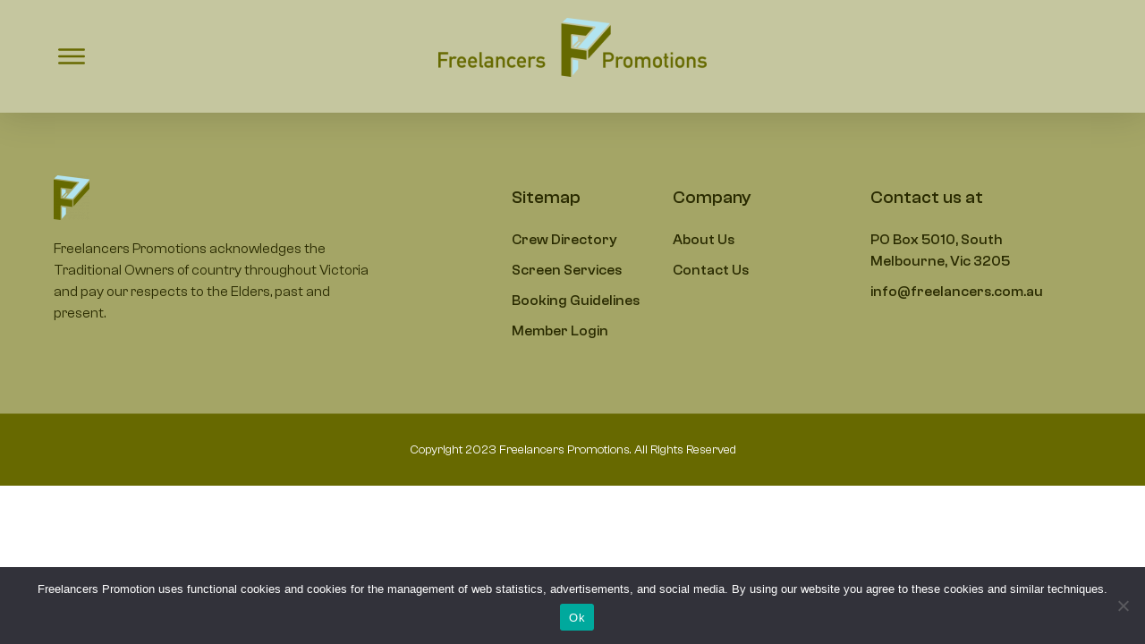

--- FILE ---
content_type: text/css
request_url: https://freelancers.com.au/wp-content/uploads/elementor/css/post-14.css?ver=1764944276
body_size: 450
content:
.elementor-kit-14{--e-global-color-primary:#A4A566;--e-global-color-secondary:#676900;--e-global-color-text:#292A00;--e-global-color-accent:#FFFFFF;--e-global-typography-primary-font-family:"Clash Grotesk";--e-global-typography-primary-font-weight:400;--e-global-typography-secondary-font-family:"Clash Grotesk";--e-global-typography-secondary-font-weight:600;--e-global-typography-text-font-family:"Clash Grotesk";--e-global-typography-text-font-weight:400;--e-global-typography-accent-font-family:"Roboto";--e-global-typography-accent-font-weight:500;}.elementor-kit-14 e-page-transition{background-color:#FFBC7D;}.site-header{background-color:#C5C69F;}.elementor-section.elementor-section-boxed > .elementor-container{max-width:1140px;}.e-con{--container-max-width:1140px;}.elementor-widget:not(:last-child){margin-block-end:20px;}.elementor-element{--widgets-spacing:20px 20px;--widgets-spacing-row:20px;--widgets-spacing-column:20px;}{}h1.entry-title{display:var(--page-title-display);}.site-header .site-branding .site-logo img{width:250px;max-width:250px;}.site-footer .site-branding{flex-direction:column;align-items:stretch;}@media(max-width:1024px){.elementor-section.elementor-section-boxed > .elementor-container{max-width:1024px;}.e-con{--container-max-width:1024px;}}@media(max-width:767px){.elementor-section.elementor-section-boxed > .elementor-container{max-width:767px;}.e-con{--container-max-width:767px;}}/* Start Custom Fonts CSS */@font-face {
	font-family: 'Clash Grotesk';
	font-style: normal;
	font-weight: 700;
	font-display: auto;
	src: url('https://freelancers.com.au/wp-content/uploads/2023/08/ClashGrotesk-Bold.ttf') format('truetype');
}
@font-face {
	font-family: 'Clash Grotesk';
	font-style: normal;
	font-weight: 600;
	font-display: auto;
	src: url('https://freelancers.com.au/wp-content/uploads/2023/08/ClashGrotesk-Semibold.ttf') format('truetype');
}
@font-face {
	font-family: 'Clash Grotesk';
	font-style: normal;
	font-weight: 400;
	font-display: auto;
	src: url('https://freelancers.com.au/wp-content/uploads/2023/08/ClashGrotesk-Regular.ttf') format('truetype');
}
@font-face {
	font-family: 'Clash Grotesk';
	font-style: normal;
	font-weight: 300;
	font-display: auto;
	src: url('https://freelancers.com.au/wp-content/uploads/2023/08/ClashGrotesk-Light.ttf') format('truetype');
}
@font-face {
	font-family: 'Clash Grotesk';
	font-style: normal;
	font-weight: 500;
	font-display: auto;
	src: url('https://freelancers.com.au/wp-content/uploads/2023/08/ClashGrotesk-Medium.ttf') format('truetype');
}
/* End Custom Fonts CSS */

--- FILE ---
content_type: text/css
request_url: https://freelancers.com.au/wp-content/uploads/elementor/css/post-45.css?ver=1764944311
body_size: 548
content:
.elementor-45 .elementor-element.elementor-element-2b8bcd5 > .elementor-container > .elementor-column > .elementor-widget-wrap{align-content:center;align-items:center;}.elementor-45 .elementor-element.elementor-element-2b8bcd5:not(.elementor-motion-effects-element-type-background), .elementor-45 .elementor-element.elementor-element-2b8bcd5 > .elementor-motion-effects-container > .elementor-motion-effects-layer{background-color:#C5C69F;}.elementor-45 .elementor-element.elementor-element-2b8bcd5{box-shadow:0px 0px 40px 0px rgba(0,0,0,0.16);transition:background 0.3s, border 0.3s, border-radius 0.3s, box-shadow 0.3s;padding:20px 0px 20px 0px;}.elementor-45 .elementor-element.elementor-element-2b8bcd5 > .elementor-background-overlay{transition:background 0.3s, border-radius 0.3s, opacity 0.3s;}.elementor-45 .elementor-element.elementor-element-51d763f0 .elementor-icon-wrapper{text-align:left;}.elementor-45 .elementor-element.elementor-element-51d763f0.elementor-view-stacked .elementor-icon{background-color:var( --e-global-color-secondary );}.elementor-45 .elementor-element.elementor-element-51d763f0.elementor-view-framed .elementor-icon, .elementor-45 .elementor-element.elementor-element-51d763f0.elementor-view-default .elementor-icon{color:var( --e-global-color-secondary );border-color:var( --e-global-color-secondary );}.elementor-45 .elementor-element.elementor-element-51d763f0.elementor-view-framed .elementor-icon, .elementor-45 .elementor-element.elementor-element-51d763f0.elementor-view-default .elementor-icon svg{fill:var( --e-global-color-secondary );}.elementor-45 .elementor-element.elementor-element-51d763f0.elementor-view-stacked .elementor-icon:hover{background-color:var( --e-global-color-text );}.elementor-45 .elementor-element.elementor-element-51d763f0.elementor-view-framed .elementor-icon:hover, .elementor-45 .elementor-element.elementor-element-51d763f0.elementor-view-default .elementor-icon:hover{color:var( --e-global-color-text );border-color:var( --e-global-color-text );}.elementor-45 .elementor-element.elementor-element-51d763f0.elementor-view-framed .elementor-icon:hover, .elementor-45 .elementor-element.elementor-element-51d763f0.elementor-view-default .elementor-icon:hover svg{fill:var( --e-global-color-text );}.elementor-45 .elementor-element.elementor-element-51d763f0 .elementor-icon{font-size:40px;}.elementor-45 .elementor-element.elementor-element-51d763f0 .elementor-icon svg{height:40px;}.elementor-45 .elementor-element.elementor-element-2ff23a8 > .elementor-container > .elementor-column > .elementor-widget-wrap{align-content:center;align-items:center;}.elementor-45 .elementor-element.elementor-element-2ff23a8:not(.elementor-motion-effects-element-type-background), .elementor-45 .elementor-element.elementor-element-2ff23a8 > .elementor-motion-effects-container > .elementor-motion-effects-layer{background-color:#C5C69F;}.elementor-45 .elementor-element.elementor-element-2ff23a8{box-shadow:0px 0px 40px 0px rgba(0,0,0,0.16);transition:background 0.3s, border 0.3s, border-radius 0.3s, box-shadow 0.3s;padding:0px 0px 0px 0px;}.elementor-45 .elementor-element.elementor-element-2ff23a8 > .elementor-background-overlay{transition:background 0.3s, border-radius 0.3s, opacity 0.3s;}.elementor-45 .elementor-element.elementor-element-eb908d2 > .elementor-element-populated{transition:background 0.3s, border 0.3s, border-radius 0.3s, box-shadow 0.3s;padding:0px 0px 0px 210px;}.elementor-45 .elementor-element.elementor-element-eb908d2 > .elementor-element-populated > .elementor-background-overlay{transition:background 0.3s, border-radius 0.3s, opacity 0.3s;}.elementor-45 .elementor-element.elementor-element-18d05fb .elementor-icon-wrapper{text-align:left;}.elementor-45 .elementor-element.elementor-element-18d05fb.elementor-view-stacked .elementor-icon{background-color:var( --e-global-color-secondary );}.elementor-45 .elementor-element.elementor-element-18d05fb.elementor-view-framed .elementor-icon, .elementor-45 .elementor-element.elementor-element-18d05fb.elementor-view-default .elementor-icon{color:var( --e-global-color-secondary );border-color:var( --e-global-color-secondary );}.elementor-45 .elementor-element.elementor-element-18d05fb.elementor-view-framed .elementor-icon, .elementor-45 .elementor-element.elementor-element-18d05fb.elementor-view-default .elementor-icon svg{fill:var( --e-global-color-secondary );}.elementor-45 .elementor-element.elementor-element-18d05fb.elementor-view-stacked .elementor-icon:hover{background-color:var( --e-global-color-text );}.elementor-45 .elementor-element.elementor-element-18d05fb.elementor-view-framed .elementor-icon:hover, .elementor-45 .elementor-element.elementor-element-18d05fb.elementor-view-default .elementor-icon:hover{color:var( --e-global-color-text );border-color:var( --e-global-color-text );}.elementor-45 .elementor-element.elementor-element-18d05fb.elementor-view-framed .elementor-icon:hover, .elementor-45 .elementor-element.elementor-element-18d05fb.elementor-view-default .elementor-icon:hover svg{fill:var( --e-global-color-text );}.elementor-45 .elementor-element.elementor-element-18d05fb .elementor-icon{font-size:40px;}.elementor-45 .elementor-element.elementor-element-18d05fb .elementor-icon svg{height:40px;}.elementor-45 .elementor-element.elementor-element-1d0bedd > .elementor-element-populated{padding:20px 0px 20px 0px;}.elementor-45 .elementor-element.elementor-element-e872ead > .elementor-element-populated{padding:0px 150px 0px 0px;}@media(max-width:1024px){.elementor-45 .elementor-element.elementor-element-2b8bcd5{padding:20px 20px 20px 20px;}.elementor-45 .elementor-element.elementor-element-2ff23a8{padding:0px 0px 0px 0px;}.elementor-45 .elementor-element.elementor-element-eb908d2 > .elementor-element-populated{padding:0px 0px 0px 15px;}.elementor-45 .elementor-element.elementor-element-1d0bedd > .elementor-element-populated{padding:20px 0px 20px 15px;}.elementor-45 .elementor-element.elementor-element-e872ead > .elementor-element-populated{padding:0px 0px 0px 0px;}}@media(max-width:767px){.elementor-45 .elementor-element.elementor-element-2b8bcd5{padding:10px 0px 10px 0px;}.elementor-45 .elementor-element.elementor-element-4bc554d{width:20%;}.elementor-45 .elementor-element.elementor-element-51d763f0 .elementor-icon-wrapper{text-align:left;}.elementor-45 .elementor-element.elementor-element-51d763f0 .elementor-icon{font-size:40px;}.elementor-45 .elementor-element.elementor-element-51d763f0 .elementor-icon svg{height:40px;}.elementor-45 .elementor-element.elementor-element-3e7eba0{width:60%;}.elementor-45 .elementor-element.elementor-element-47140cc{width:20%;}.elementor-45 .elementor-element.elementor-element-2ff23a8{padding:10px 0px 10px 0px;}.elementor-45 .elementor-element.elementor-element-eb908d2{width:20%;}.elementor-45 .elementor-element.elementor-element-eb908d2 > .elementor-element-populated{padding:0px 0px 0px 15px;}.elementor-45 .elementor-element.elementor-element-18d05fb .elementor-icon-wrapper{text-align:left;}.elementor-45 .elementor-element.elementor-element-18d05fb .elementor-icon{font-size:40px;}.elementor-45 .elementor-element.elementor-element-18d05fb .elementor-icon svg{height:40px;}.elementor-45 .elementor-element.elementor-element-1d0bedd{width:60%;}.elementor-45 .elementor-element.elementor-element-e872ead{width:20%;}.elementor-45 .elementor-element.elementor-element-e872ead > .elementor-element-populated{padding:0px 15px 0px 0px;}}@media(min-width:768px){.elementor-45 .elementor-element.elementor-element-eb908d2{width:35%;}.elementor-45 .elementor-element.elementor-element-1d0bedd{width:30%;}.elementor-45 .elementor-element.elementor-element-e872ead{width:34.665%;}}@media(max-width:1024px) and (min-width:768px){.elementor-45 .elementor-element.elementor-element-1d0bedd{width:25%;}}

--- FILE ---
content_type: text/css
request_url: https://freelancers.com.au/wp-content/uploads/elementor/css/post-86.css?ver=1764944276
body_size: 1046
content:
.elementor-86 .elementor-element.elementor-element-322e94e:not(.elementor-motion-effects-element-type-background), .elementor-86 .elementor-element.elementor-element-322e94e > .elementor-motion-effects-container > .elementor-motion-effects-layer{background-color:var( --e-global-color-primary );}.elementor-86 .elementor-element.elementor-element-322e94e{transition:background 0.3s, border 0.3s, border-radius 0.3s, box-shadow 0.3s;padding:70px 0px 70px 0px;}.elementor-86 .elementor-element.elementor-element-322e94e > .elementor-background-overlay{transition:background 0.3s, border-radius 0.3s, opacity 0.3s;}.elementor-86 .elementor-element.elementor-element-153cbf5 > .elementor-element-populated{margin:0px 0px 0px 0px;--e-column-margin-right:0px;--e-column-margin-left:0px;padding:0px 100px 0px 210px;}.elementor-86 .elementor-element.elementor-element-79c9d6b{text-align:left;}.elementor-86 .elementor-element.elementor-element-819f5dd{font-family:var( --e-global-typography-text-font-family ), Sans-serif;font-weight:var( --e-global-typography-text-font-weight );color:var( --e-global-color-text );}.elementor-bc-flex-widget .elementor-86 .elementor-element.elementor-element-76a5ab1.elementor-column .elementor-widget-wrap{align-items:flex-start;}.elementor-86 .elementor-element.elementor-element-76a5ab1.elementor-column.elementor-element[data-element_type="column"] > .elementor-widget-wrap.elementor-element-populated{align-content:flex-start;align-items:flex-start;}.elementor-86 .elementor-element.elementor-element-09c8f7f{text-align:left;}.elementor-86 .elementor-element.elementor-element-09c8f7f .elementor-heading-title{font-family:"Clash Grotesk", Sans-serif;font-size:20px;font-weight:500;line-height:30px;-webkit-text-stroke-color:#000;stroke:#000;color:var( --e-global-color-text );}.elementor-86 .elementor-element.elementor-element-5738ce5 .elementor-icon-list-items:not(.elementor-inline-items) .elementor-icon-list-item:not(:last-child){padding-block-end:calc(10px/2);}.elementor-86 .elementor-element.elementor-element-5738ce5 .elementor-icon-list-items:not(.elementor-inline-items) .elementor-icon-list-item:not(:first-child){margin-block-start:calc(10px/2);}.elementor-86 .elementor-element.elementor-element-5738ce5 .elementor-icon-list-items.elementor-inline-items .elementor-icon-list-item{margin-inline:calc(10px/2);}.elementor-86 .elementor-element.elementor-element-5738ce5 .elementor-icon-list-items.elementor-inline-items{margin-inline:calc(-10px/2);}.elementor-86 .elementor-element.elementor-element-5738ce5 .elementor-icon-list-items.elementor-inline-items .elementor-icon-list-item:after{inset-inline-end:calc(-10px/2);}.elementor-86 .elementor-element.elementor-element-5738ce5 .elementor-icon-list-icon i{transition:color 0.3s;}.elementor-86 .elementor-element.elementor-element-5738ce5 .elementor-icon-list-icon svg{transition:fill 0.3s;}.elementor-86 .elementor-element.elementor-element-5738ce5{--e-icon-list-icon-size:0px;--icon-vertical-offset:0px;}.elementor-86 .elementor-element.elementor-element-5738ce5 .elementor-icon-list-icon{padding-inline-end:0px;}.elementor-86 .elementor-element.elementor-element-5738ce5 .elementor-icon-list-item > .elementor-icon-list-text, .elementor-86 .elementor-element.elementor-element-5738ce5 .elementor-icon-list-item > a{font-family:"Clash Grotesk", Sans-serif;font-size:16px;font-weight:500;line-height:24px;}.elementor-86 .elementor-element.elementor-element-5738ce5 .elementor-icon-list-text{color:var( --e-global-color-text );transition:color 0.3s;}.elementor-86 .elementor-element.elementor-element-5738ce5 .elementor-icon-list-item:hover .elementor-icon-list-text{color:var( --e-global-color-secondary );}.elementor-bc-flex-widget .elementor-86 .elementor-element.elementor-element-15c9e89.elementor-column .elementor-widget-wrap{align-items:flex-start;}.elementor-86 .elementor-element.elementor-element-15c9e89.elementor-column.elementor-element[data-element_type="column"] > .elementor-widget-wrap.elementor-element-populated{align-content:flex-start;align-items:flex-start;}.elementor-86 .elementor-element.elementor-element-da6b473{text-align:left;}.elementor-86 .elementor-element.elementor-element-da6b473 .elementor-heading-title{font-family:"Clash Grotesk", Sans-serif;font-size:20px;font-weight:500;line-height:30px;color:var( --e-global-color-text );}.elementor-86 .elementor-element.elementor-element-e5ae8e5 .elementor-icon-list-items:not(.elementor-inline-items) .elementor-icon-list-item:not(:last-child){padding-block-end:calc(10px/2);}.elementor-86 .elementor-element.elementor-element-e5ae8e5 .elementor-icon-list-items:not(.elementor-inline-items) .elementor-icon-list-item:not(:first-child){margin-block-start:calc(10px/2);}.elementor-86 .elementor-element.elementor-element-e5ae8e5 .elementor-icon-list-items.elementor-inline-items .elementor-icon-list-item{margin-inline:calc(10px/2);}.elementor-86 .elementor-element.elementor-element-e5ae8e5 .elementor-icon-list-items.elementor-inline-items{margin-inline:calc(-10px/2);}.elementor-86 .elementor-element.elementor-element-e5ae8e5 .elementor-icon-list-items.elementor-inline-items .elementor-icon-list-item:after{inset-inline-end:calc(-10px/2);}.elementor-86 .elementor-element.elementor-element-e5ae8e5 .elementor-icon-list-icon i{transition:color 0.3s;}.elementor-86 .elementor-element.elementor-element-e5ae8e5 .elementor-icon-list-icon svg{transition:fill 0.3s;}.elementor-86 .elementor-element.elementor-element-e5ae8e5{--e-icon-list-icon-size:0px;--icon-vertical-offset:0px;}.elementor-86 .elementor-element.elementor-element-e5ae8e5 .elementor-icon-list-icon{padding-inline-end:0px;}.elementor-86 .elementor-element.elementor-element-e5ae8e5 .elementor-icon-list-item > .elementor-icon-list-text, .elementor-86 .elementor-element.elementor-element-e5ae8e5 .elementor-icon-list-item > a{font-family:"Clash Grotesk", Sans-serif;font-size:16px;font-weight:500;line-height:24px;}.elementor-86 .elementor-element.elementor-element-e5ae8e5 .elementor-icon-list-text{color:var( --e-global-color-text );transition:color 0.3s;}.elementor-86 .elementor-element.elementor-element-e5ae8e5 .elementor-icon-list-item:hover .elementor-icon-list-text{color:var( --e-global-color-secondary );}.elementor-bc-flex-widget .elementor-86 .elementor-element.elementor-element-1f126e4.elementor-column .elementor-widget-wrap{align-items:flex-start;}.elementor-86 .elementor-element.elementor-element-1f126e4.elementor-column.elementor-element[data-element_type="column"] > .elementor-widget-wrap.elementor-element-populated{align-content:flex-start;align-items:flex-start;}.elementor-86 .elementor-element.elementor-element-1f126e4 > .elementor-element-populated{margin:10px 0px 0px 0px;--e-column-margin-right:0px;--e-column-margin-left:0px;padding:0px 150px 0px 0px;}.elementor-86 .elementor-element.elementor-element-4ad1fd6{text-align:left;}.elementor-86 .elementor-element.elementor-element-4ad1fd6 .elementor-heading-title{font-family:"Clash Grotesk", Sans-serif;font-size:20px;font-weight:500;line-height:30px;color:var( --e-global-color-text );}.elementor-86 .elementor-element.elementor-element-40962a2 .elementor-icon-list-items:not(.elementor-inline-items) .elementor-icon-list-item:not(:last-child){padding-block-end:calc(10px/2);}.elementor-86 .elementor-element.elementor-element-40962a2 .elementor-icon-list-items:not(.elementor-inline-items) .elementor-icon-list-item:not(:first-child){margin-block-start:calc(10px/2);}.elementor-86 .elementor-element.elementor-element-40962a2 .elementor-icon-list-items.elementor-inline-items .elementor-icon-list-item{margin-inline:calc(10px/2);}.elementor-86 .elementor-element.elementor-element-40962a2 .elementor-icon-list-items.elementor-inline-items{margin-inline:calc(-10px/2);}.elementor-86 .elementor-element.elementor-element-40962a2 .elementor-icon-list-items.elementor-inline-items .elementor-icon-list-item:after{inset-inline-end:calc(-10px/2);}.elementor-86 .elementor-element.elementor-element-40962a2 .elementor-icon-list-icon i{transition:color 0.3s;}.elementor-86 .elementor-element.elementor-element-40962a2 .elementor-icon-list-icon svg{transition:fill 0.3s;}.elementor-86 .elementor-element.elementor-element-40962a2{--e-icon-list-icon-size:0px;--icon-vertical-offset:0px;}.elementor-86 .elementor-element.elementor-element-40962a2 .elementor-icon-list-icon{padding-inline-end:0px;}.elementor-86 .elementor-element.elementor-element-40962a2 .elementor-icon-list-item > .elementor-icon-list-text, .elementor-86 .elementor-element.elementor-element-40962a2 .elementor-icon-list-item > a{font-family:"Clash Grotesk", Sans-serif;font-size:16px;font-weight:500;line-height:24px;}.elementor-86 .elementor-element.elementor-element-40962a2 .elementor-icon-list-text{color:var( --e-global-color-text );transition:color 0.3s;}.elementor-86 .elementor-element.elementor-element-40962a2 .elementor-icon-list-item:hover .elementor-icon-list-text{color:var( --e-global-color-secondary );}.elementor-86 .elementor-element.elementor-element-a46d4b5 > .elementor-container > .elementor-column > .elementor-widget-wrap{align-content:center;align-items:center;}.elementor-86 .elementor-element.elementor-element-a46d4b5:not(.elementor-motion-effects-element-type-background), .elementor-86 .elementor-element.elementor-element-a46d4b5 > .elementor-motion-effects-container > .elementor-motion-effects-layer{background-color:var( --e-global-color-secondary );}.elementor-86 .elementor-element.elementor-element-a46d4b5 > .elementor-container{min-height:50px;}.elementor-86 .elementor-element.elementor-element-a46d4b5{border-style:solid;border-width:1px 0px 0px 0px;border-color:rgba(255,255,255,0.19);transition:background 0.3s, border 0.3s, border-radius 0.3s, box-shadow 0.3s;padding:15px 0px 15px 0px;}.elementor-86 .elementor-element.elementor-element-a46d4b5 > .elementor-background-overlay{transition:background 0.3s, border-radius 0.3s, opacity 0.3s;}.elementor-86 .elementor-element.elementor-element-a1893ab{text-align:center;}.elementor-86 .elementor-element.elementor-element-a1893ab .elementor-heading-title{font-family:"Clash Grotesk", Sans-serif;font-size:14px;font-weight:400;color:#FFFFFF;}@media(max-width:1024px){.elementor-86 .elementor-element.elementor-element-322e94e{padding:50px 20px 50px 20px;}.elementor-86 .elementor-element.elementor-element-153cbf5 > .elementor-element-populated{margin:0% 15% 0% 0%;--e-column-margin-right:15%;--e-column-margin-left:0%;padding:0px 0px 0px 0px;}.elementor-86 .elementor-element.elementor-element-1f126e4 > .elementor-element-populated{margin:10px 0px 0px 0px;--e-column-margin-right:0px;--e-column-margin-left:0px;padding:0px 0px 0px 0px;}.elementor-86 .elementor-element.elementor-element-4ad1fd6 > .elementor-widget-container{margin:0px 0px 0px 0px;}.elementor-86 .elementor-element.elementor-element-a46d4b5{padding:10px 20px 10px 20px;}}@media(max-width:767px){.elementor-86 .elementor-element.elementor-element-322e94e{padding:35px 20px 35px 20px;}.elementor-86 .elementor-element.elementor-element-153cbf5 > .elementor-element-populated{margin:0px 0px 30px 0px;--e-column-margin-right:0px;--e-column-margin-left:0px;padding:0px 0px 0px 0px;}.elementor-86 .elementor-element.elementor-element-819f5dd{text-align:left;}.elementor-86 .elementor-element.elementor-element-76a5ab1{width:50%;}.elementor-86 .elementor-element.elementor-element-76a5ab1 > .elementor-element-populated{margin:0px 0px 30px 0px;--e-column-margin-right:0px;--e-column-margin-left:0px;padding:0px 0px 0px 0px;}.elementor-86 .elementor-element.elementor-element-09c8f7f{text-align:left;}.elementor-86 .elementor-element.elementor-element-15c9e89{width:50%;}.elementor-86 .elementor-element.elementor-element-15c9e89 > .elementor-element-populated{margin:0px 0px 30px 0px;--e-column-margin-right:0px;--e-column-margin-left:0px;padding:0px 0px 0px 0px;}.elementor-86 .elementor-element.elementor-element-da6b473{text-align:left;}.elementor-86 .elementor-element.elementor-element-1f126e4{width:100%;}.elementor-86 .elementor-element.elementor-element-1f126e4 > .elementor-element-populated{padding:0px 0px 0px 0px;}.elementor-86 .elementor-element.elementor-element-a46d4b5{padding:20px 20px 20px 20px;}.elementor-86 .elementor-element.elementor-element-5941df6 > .elementor-element-populated{margin:0px 0px 0px 0px;--e-column-margin-right:0px;--e-column-margin-left:0px;padding:0px 0px 0px 0px;}.elementor-86 .elementor-element.elementor-element-a1893ab{text-align:center;}}@media(min-width:768px){.elementor-86 .elementor-element.elementor-element-153cbf5{width:40%;}.elementor-86 .elementor-element.elementor-element-76a5ab1{width:18%;}.elementor-86 .elementor-element.elementor-element-15c9e89{width:18%;}.elementor-86 .elementor-element.elementor-element-1f126e4{width:24%;}}@media(max-width:1024px) and (min-width:768px){.elementor-86 .elementor-element.elementor-element-153cbf5{width:100%;}.elementor-86 .elementor-element.elementor-element-76a5ab1{width:25%;}.elementor-86 .elementor-element.elementor-element-15c9e89{width:25%;}.elementor-86 .elementor-element.elementor-element-1f126e4{width:40%;}}

--- FILE ---
content_type: text/css
request_url: https://freelancers.com.au/wp-content/uploads/elementor/css/post-72.css?ver=1764944277
body_size: 1070
content:
.elementor-72 .elementor-element.elementor-element-4b98de3d > .elementor-container > .elementor-column > .elementor-widget-wrap{align-content:flex-start;align-items:flex-start;}.elementor-72 .elementor-element.elementor-element-4b98de3d:not(.elementor-motion-effects-element-type-background), .elementor-72 .elementor-element.elementor-element-4b98de3d > .elementor-motion-effects-container > .elementor-motion-effects-layer{background-color:#525400;}.elementor-72 .elementor-element.elementor-element-4b98de3d > .elementor-container{min-height:100vh;}.elementor-72 .elementor-element.elementor-element-4b98de3d{overflow:hidden;transition:background 0.3s, border 0.3s, border-radius 0.3s, box-shadow 0.3s;padding:0px 100px 0px 70px;}.elementor-72 .elementor-element.elementor-element-4b98de3d > .elementor-background-overlay{transition:background 0.3s, border-radius 0.3s, opacity 0.3s;}.elementor-72 .elementor-element.elementor-element-6d71eadb > .elementor-element-populated{margin:0px 0px 0px 0px;--e-column-margin-right:0px;--e-column-margin-left:0px;padding:0px 0px 0px 0px;}.elementor-72 .elementor-element.elementor-element-b40bea{width:auto;max-width:auto;top:2%;}.elementor-72 .elementor-element.elementor-element-b40bea > .elementor-widget-container{margin:0px 0px 0px -5px;padding:0px 0px 0px 0px;}body:not(.rtl) .elementor-72 .elementor-element.elementor-element-b40bea{left:0px;}body.rtl .elementor-72 .elementor-element.elementor-element-b40bea{right:0px;}.elementor-72 .elementor-element.elementor-element-b40bea .elementor-icon-wrapper{text-align:left;}.elementor-72 .elementor-element.elementor-element-b40bea.elementor-view-stacked .elementor-icon{background-color:#FFFFFF;}.elementor-72 .elementor-element.elementor-element-b40bea.elementor-view-framed .elementor-icon, .elementor-72 .elementor-element.elementor-element-b40bea.elementor-view-default .elementor-icon{color:#FFFFFF;border-color:#FFFFFF;}.elementor-72 .elementor-element.elementor-element-b40bea.elementor-view-framed .elementor-icon, .elementor-72 .elementor-element.elementor-element-b40bea.elementor-view-default .elementor-icon svg{fill:#FFFFFF;}.elementor-72 .elementor-element.elementor-element-b40bea.elementor-view-stacked .elementor-icon:hover{background-color:var( --e-global-color-primary );}.elementor-72 .elementor-element.elementor-element-b40bea.elementor-view-framed .elementor-icon:hover, .elementor-72 .elementor-element.elementor-element-b40bea.elementor-view-default .elementor-icon:hover{color:var( --e-global-color-primary );border-color:var( --e-global-color-primary );}.elementor-72 .elementor-element.elementor-element-b40bea.elementor-view-framed .elementor-icon:hover, .elementor-72 .elementor-element.elementor-element-b40bea.elementor-view-default .elementor-icon:hover svg{fill:var( --e-global-color-primary );}.elementor-72 .elementor-element.elementor-element-b40bea .elementor-icon{font-size:40px;}.elementor-72 .elementor-element.elementor-element-b40bea .elementor-icon svg{height:40px;}.elementor-72 .elementor-element.elementor-element-1a411dc9 > .elementor-widget-container{margin:150px 0px 0px 0px;padding:0px 0px 0px 0px;}.elementor-72 .elementor-element.elementor-element-1a411dc9 .elementor-nav-menu .elementor-item{font-family:"Clash Grotesk", Sans-serif;font-size:24px;font-weight:400;text-transform:uppercase;}.elementor-72 .elementor-element.elementor-element-1a411dc9 .elementor-nav-menu--main .elementor-item{color:#FFFFFF;fill:#FFFFFF;padding-left:0px;padding-right:0px;padding-top:0px;padding-bottom:0px;}.elementor-72 .elementor-element.elementor-element-1a411dc9 .elementor-nav-menu--main .elementor-item:hover,
					.elementor-72 .elementor-element.elementor-element-1a411dc9 .elementor-nav-menu--main .elementor-item.elementor-item-active,
					.elementor-72 .elementor-element.elementor-element-1a411dc9 .elementor-nav-menu--main .elementor-item.highlighted,
					.elementor-72 .elementor-element.elementor-element-1a411dc9 .elementor-nav-menu--main .elementor-item:focus{color:#A4A566;fill:#A4A566;}.elementor-72 .elementor-element.elementor-element-1a411dc9 .elementor-nav-menu--main .elementor-item.elementor-item-active{color:#A4A566;}.elementor-72 .elementor-element.elementor-element-1a411dc9{--e-nav-menu-horizontal-menu-item-margin:calc( 50px / 2 );}.elementor-72 .elementor-element.elementor-element-1a411dc9 .elementor-nav-menu--main:not(.elementor-nav-menu--layout-horizontal) .elementor-nav-menu > li:not(:last-child){margin-bottom:50px;}.elementor-72 .elementor-element.elementor-element-1a411dc9 .elementor-nav-menu--dropdown .elementor-item, .elementor-72 .elementor-element.elementor-element-1a411dc9 .elementor-nav-menu--dropdown  .elementor-sub-item{font-family:"Spartan", Sans-serif;font-size:12px;font-weight:500;text-transform:uppercase;font-style:normal;text-decoration:none;}.elementor-72 .elementor-element.elementor-element-a405388 > .elementor-container > .elementor-column > .elementor-widget-wrap{align-content:flex-start;align-items:flex-start;}.elementor-72 .elementor-element.elementor-element-a405388:not(.elementor-motion-effects-element-type-background), .elementor-72 .elementor-element.elementor-element-a405388 > .elementor-motion-effects-container > .elementor-motion-effects-layer{background-color:#525400;}.elementor-72 .elementor-element.elementor-element-a405388 > .elementor-container{min-height:100vh;}.elementor-72 .elementor-element.elementor-element-a405388{overflow:hidden;transition:background 0.3s, border 0.3s, border-radius 0.3s, box-shadow 0.3s;padding:0px 100px 0px 100px;}.elementor-72 .elementor-element.elementor-element-a405388 > .elementor-background-overlay{transition:background 0.3s, border-radius 0.3s, opacity 0.3s;}.elementor-72 .elementor-element.elementor-element-cc24ca6 > .elementor-element-populated{margin:0px 0px 0px 0px;--e-column-margin-right:0px;--e-column-margin-left:0px;padding:0px 0px 0px 0px;}.elementor-72 .elementor-element.elementor-element-574a409{width:auto;max-width:auto;top:2%;}.elementor-72 .elementor-element.elementor-element-574a409 > .elementor-widget-container{margin:0px 0px 0px -5px;padding:0px 0px 0px 0px;}body:not(.rtl) .elementor-72 .elementor-element.elementor-element-574a409{left:0px;}body.rtl .elementor-72 .elementor-element.elementor-element-574a409{right:0px;}.elementor-72 .elementor-element.elementor-element-574a409 .elementor-icon-wrapper{text-align:left;}.elementor-72 .elementor-element.elementor-element-574a409.elementor-view-stacked .elementor-icon{background-color:#FFFFFF;}.elementor-72 .elementor-element.elementor-element-574a409.elementor-view-framed .elementor-icon, .elementor-72 .elementor-element.elementor-element-574a409.elementor-view-default .elementor-icon{color:#FFFFFF;border-color:#FFFFFF;}.elementor-72 .elementor-element.elementor-element-574a409.elementor-view-framed .elementor-icon, .elementor-72 .elementor-element.elementor-element-574a409.elementor-view-default .elementor-icon svg{fill:#FFFFFF;}.elementor-72 .elementor-element.elementor-element-574a409.elementor-view-stacked .elementor-icon:hover{background-color:var( --e-global-color-primary );}.elementor-72 .elementor-element.elementor-element-574a409.elementor-view-framed .elementor-icon:hover, .elementor-72 .elementor-element.elementor-element-574a409.elementor-view-default .elementor-icon:hover{color:var( --e-global-color-primary );border-color:var( --e-global-color-primary );}.elementor-72 .elementor-element.elementor-element-574a409.elementor-view-framed .elementor-icon:hover, .elementor-72 .elementor-element.elementor-element-574a409.elementor-view-default .elementor-icon:hover svg{fill:var( --e-global-color-primary );}.elementor-72 .elementor-element.elementor-element-574a409 .elementor-icon{font-size:40px;}.elementor-72 .elementor-element.elementor-element-574a409 .elementor-icon svg{height:40px;}.elementor-72 .elementor-element.elementor-element-d55ca36 > .elementor-widget-container{margin:150px 0px 0px 0px;padding:0px 0px 0px 0px;}.elementor-72 .elementor-element.elementor-element-d55ca36 .elementor-nav-menu .elementor-item{font-family:"Helvetica", Sans-serif;font-size:24px;font-weight:500;text-transform:uppercase;text-decoration:none;line-height:24px;}.elementor-72 .elementor-element.elementor-element-d55ca36 .elementor-nav-menu--main .elementor-item{color:#FFFFFF;fill:#FFFFFF;padding-left:0px;padding-right:0px;padding-top:0px;padding-bottom:0px;}.elementor-72 .elementor-element.elementor-element-d55ca36 .elementor-nav-menu--main .elementor-item:hover,
					.elementor-72 .elementor-element.elementor-element-d55ca36 .elementor-nav-menu--main .elementor-item.elementor-item-active,
					.elementor-72 .elementor-element.elementor-element-d55ca36 .elementor-nav-menu--main .elementor-item.highlighted,
					.elementor-72 .elementor-element.elementor-element-d55ca36 .elementor-nav-menu--main .elementor-item:focus{color:var( --e-global-color-primary );fill:var( --e-global-color-primary );}.elementor-72 .elementor-element.elementor-element-d55ca36 .elementor-nav-menu--main .elementor-item.elementor-item-active{color:#FFFFFF;}.elementor-72 .elementor-element.elementor-element-d55ca36{--e-nav-menu-horizontal-menu-item-margin:calc( 30px / 2 );}.elementor-72 .elementor-element.elementor-element-d55ca36 .elementor-nav-menu--main:not(.elementor-nav-menu--layout-horizontal) .elementor-nav-menu > li:not(:last-child){margin-bottom:30px;}.elementor-72 .elementor-element.elementor-element-d55ca36 .elementor-nav-menu--dropdown .elementor-item, .elementor-72 .elementor-element.elementor-element-d55ca36 .elementor-nav-menu--dropdown  .elementor-sub-item{font-family:"Spartan", Sans-serif;font-size:12px;font-weight:500;text-transform:uppercase;font-style:normal;text-decoration:none;}#elementor-popup-modal-72 .dialog-widget-content{animation-duration:1s;}#elementor-popup-modal-72{background-color:#11111199;justify-content:flex-start;align-items:center;pointer-events:all;}#elementor-popup-modal-72 .dialog-message{width:682px;height:auto;}@media(max-width:1024px){.elementor-72 .elementor-element.elementor-element-b40bea .elementor-icon{font-size:21px;}.elementor-72 .elementor-element.elementor-element-b40bea .elementor-icon svg{height:21px;}.elementor-72 .elementor-element.elementor-element-1a411dc9{--e-nav-menu-horizontal-menu-item-margin:calc( 28px / 2 );}.elementor-72 .elementor-element.elementor-element-1a411dc9 .elementor-nav-menu--main:not(.elementor-nav-menu--layout-horizontal) .elementor-nav-menu > li:not(:last-child){margin-bottom:28px;}.elementor-72 .elementor-element.elementor-element-574a409 .elementor-icon{font-size:21px;}.elementor-72 .elementor-element.elementor-element-574a409 .elementor-icon svg{height:21px;}.elementor-72 .elementor-element.elementor-element-d55ca36 .elementor-nav-menu .elementor-item{font-size:24px;line-height:32px;}.elementor-72 .elementor-element.elementor-element-d55ca36{--e-nav-menu-horizontal-menu-item-margin:calc( 28px / 2 );}.elementor-72 .elementor-element.elementor-element-d55ca36 .elementor-nav-menu--main:not(.elementor-nav-menu--layout-horizontal) .elementor-nav-menu > li:not(:last-child){margin-bottom:28px;}}@media(max-width:767px){.elementor-72 .elementor-element.elementor-element-4b98de3d{padding:0px 15px 0px 15px;}.elementor-72 .elementor-element.elementor-element-b40bea .elementor-icon{font-size:18px;}.elementor-72 .elementor-element.elementor-element-b40bea .elementor-icon svg{height:18px;}.elementor-72 .elementor-element.elementor-element-1a411dc9 .elementor-nav-menu--main .elementor-item{padding-top:0px;padding-bottom:0px;}.elementor-72 .elementor-element.elementor-element-1a411dc9{--e-nav-menu-horizontal-menu-item-margin:calc( 20px / 2 );}.elementor-72 .elementor-element.elementor-element-1a411dc9 .elementor-nav-menu--main:not(.elementor-nav-menu--layout-horizontal) .elementor-nav-menu > li:not(:last-child){margin-bottom:20px;}.elementor-72 .elementor-element.elementor-element-a405388{padding:0px 15px 0px 15px;}.elementor-72 .elementor-element.elementor-element-574a409 > .elementor-widget-container{margin:0px 0px 0px 0px;padding:0px 0px 0px 0px;}.elementor-72 .elementor-element.elementor-element-574a409 .elementor-icon{font-size:40px;}.elementor-72 .elementor-element.elementor-element-574a409 .elementor-icon svg{height:40px;}.elementor-72 .elementor-element.elementor-element-d55ca36 > .elementor-widget-container{margin:70px 0px 0px 0px;}.elementor-72 .elementor-element.elementor-element-d55ca36 .elementor-nav-menu .elementor-item{font-size:18px;}.elementor-72 .elementor-element.elementor-element-d55ca36 .elementor-nav-menu--main .elementor-item{padding-top:0px;padding-bottom:0px;}.elementor-72 .elementor-element.elementor-element-d55ca36{--e-nav-menu-horizontal-menu-item-margin:calc( 20px / 2 );}.elementor-72 .elementor-element.elementor-element-d55ca36 .elementor-nav-menu--main:not(.elementor-nav-menu--layout-horizontal) .elementor-nav-menu > li:not(:last-child){margin-bottom:20px;}#elementor-popup-modal-72 .dialog-message{width:100vw;}}

--- FILE ---
content_type: application/javascript
request_url: https://freelancers.com.au/wp-content/uploads/custom-css-js/4832.js?v=6378
body_size: 10832
content:
/******* Do not edit this file *******
Simple Custom CSS and JS - by Silkypress.com
Saved: Nov 01 2024 | 07:04:17 */
/******* Do not edit this file *******
Simple Custom CSS and JS - by Silkypress.com
Saved: Feb 22 2024 | 06:45:13 */
let Freelancers;
let MetaSlug;


jQuery(document).ready(async ($) => {
// 	debugging jquery
	$('.dropdown-toggle').on('click', function() {
        console.log('Dropdown button clicked');
    });
	
	
  // add font to pdfMake
  pdfMake.fonts = {
    ClashGrotesk: {
      normal: `${window.location.origin}/wp-content/uploads/2023/08/ClashGrotesk-Regular.ttf`,
      bold: `${window.location.origin}/wp-content/uploads/2023/08/ClashGrotesk-Semibold.ttf`,
    },
  };

  // await doCheckConverter();
  const path = $(location)
    .attr("pathname")
    .split("/")
    .filter((p) => p != "");
  // console.log(path);
  const firstPath = path[0];
  if (firstPath == "crew-directory") {
    // get freelancers data from JSON
    await doGetFreelancersData();
//     console.log(Freelancers);

    const downloadPDFButton = $("#crew-list-download-pdf");
    const downloadExcelButton = $("#crew-list-download-excel");

    // append html to body
    // jQuery("body").append(generatedPDF);

    // on click download PDF
    downloadPDFButton.click(() => {
      console.log("Downloading PDF..");
      // pdfMake:
	  const crewlist = generateCrewlist3columns();
      const docDefinition = generatePDFDefinition(path[1], path[2], crewlist);
      pdfMake.createPdf(docDefinition).open(); // open in new window
    });

    // on click download excel
    downloadExcelButton.click(() => {
      console.log("Downloading Excel..");
	  const crewlist = generateCrewlist3columns();
      exportToExcelv2(crewlist);
    });
  }
});

/** Do **/

const doCheckConverter = async () => {
  $.ajax({
    url: "/json/converter.php", // WordPress AJAX URL
    type: "GET",
    success: function (response) {
      // Handle the response
      console.log({
        response,
      });
    },
  });
};
const doGetFreelancersData = async () => {
  try {
    // Make a GET request using fetch and async/await
       const response = await fetch("/json/freelancers.json?time=" + Date.now());

    // Check if the request was successful (status code in the range 200-299)
    if (!response.ok) {
      throw new Error(`HTTP error! Status: ${response.status}`);
    }

    // Parse the JSON response
    const data = await response.json();
    Freelancers = data["group"];

    MetaSlug = data["meta-slug"];
    // Handle the data (in this example, log to the console and display on the page)
  } catch (error) {
    // Handle any errors that occur during the request
    console.error("Error:", error.message);
  }
};

const currentDate = new Date();

const formattedDate = currentDate.toLocaleDateString("en-GB", {
  day: "numeric",
  month: "long",
  year: "numeric",
});

const generateCrewlist3columns = () => {
  let result = [];
  for (let [depKey, department] of Object.entries(Freelancers)) {
    if (MetaSlug[depKey] !== null) {
      let departmentObj = {};
      const skills = [];
      departmentObj.departmentKey = depKey;
      departmentObj.departmentName = MetaSlug[depKey];
      for (let [skillKey, freelancers] of Object.entries(department)) {
        let skillObj = {};
        skillObj.skillKey = skillKey;
        skillObj.skillName = MetaSlug[skillKey];
        skillObj.members = [];
        if (freelancers.length) {
          const fullNames = [];
          freelancers.sort((a, b) => {
            const nameA = `${a.FirstNames} ${a.Surname}`.toUpperCase();
            const nameB = `${b.FirstNames} ${b.Surname}`.toUpperCase();
            return nameA.localeCompare(nameB);
          });

          freelancers.forEach((freelancer, index) => {
            fullNames.push(`${freelancer.FirstNames} ${freelancer.Surname}`);
          });

          const membersList = [];
          const totalPer3Members = Math.ceil(fullNames.length / 3);
          for (let i = 0; i < totalPer3Members; i++) {
            const firstIndex = i * 3;
            const threeElements = fullNames.slice(firstIndex, 3 + firstIndex);
            while (threeElements.length < 3) {
              threeElements.push("");
            }
            membersList.push(threeElements);
          }

          skillObj.members = membersList;
        }
        skills.push(skillObj);
        skills.sort((a, b) => a.skillName.localeCompare(b.skillName));
      }
      departmentObj.skills = skills;
      result.push(departmentObj);
    }
  }
  result.sort((a, b) => a.departmentName.localeCompare(b.departmentName));
  return result;
};

// using pdfMake
const generatePDFDefinition = (
  filterDepartment = "",
  filterSkill = "",
  crewlist
) => {
  let content = [];

  // Header
  let header = {
    table: {
      widths: ["*"],
      heights: [40, 20],
      body: [
        [
          {
            image:
              "[data-uri]",
            width: 300,
            heigth: 66,
            alignment: "center",
          },
        ],
        [
          {
            text: "Crew List",
            style: "documentHeader",
            fontSize: 20,
          },
        ],
        [
          {
            text: new Date().toLocaleDateString("en-GB", {
              day: "numeric",
              month: "long",
              year: "numeric",
            }),
            style: "documentHeader",
            fontSize: 12,
          },
        ],
      ],
    },
    layout: "noBorders",
    fillColor: "#C5C69F",
    margin: [0, 0, 0, 30],
  };
  content.push(header);

  for (let { departmentKey, departmentName, skills } of crewlist) {
    if (filterDepartment != "") {
      if (departmentKey != filterDepartment) continue;
    }
    // Department title
    let departmentTable = {
      table: {
        widths: ["*"],
        body: [[{ text: departmentName, style: "departmentTitle" }]],
      },
      layout: "noBorders",
      fillColor: "#C5C69F",
      margin: [0, 20, 0, 0],
    };
    content.push(departmentTable);

    for (let { skillKey, skillName, members } of skills) {
      if (filterSkill != "") {
        if (skillKey != filterSkill) continue;
      }
      // Sub Department title
      let subDepartment = {
        text: skillName,
        style: "departmentSubtitle",
      };
      content.push(subDepartment);

      // crewlist
      if (members.length > 0) {
        let crewlistTable = {
          table: {
            widths: ["*", "*", "*"],
            body: members,
          },
          layout: "noBorders",
        };
        content.push(crewlistTable);
      }
    }
  }

  // Styles
  let styles = {
    documentHeader: {
      color: "#676900",
      bold: true,
      alignment: "center",
      margin: [0, 10],
    },
    departmentTitle: {
      alignment: "center",
      color: "#676900",
      bold: true,
      fontSize: 14,
    },
    departmentSubtitle: {
      bold: true,
      fontSize: 14,
      margin: [0, 15, 0, 5],
    },
  };

  let info = {
    title: "Crew List",
    author: "Freelancer Promotion",
    subject: "Crew List",
  };

  let docDefinition = {
    info,
    content,
    styles,
    defaultStyle: {
      font: "ClashGrotesk",
    },
  };

  return docDefinition;
};

const doGenerateCrewDirectory = () => {
  let HTMLText = "";
  for (let [depKey, department] of Object.entries(Freelancers)) {
    HTMLText += `<a href="${depKey}">
						<div class="tile--crew-dir">
							${MetaSlug[depKey]}
						</div>
					</a>`;
  }
  return HTMLText;
};

const doGenerateSkillList = (filterDepartment = "") => {
  let HTMLText = "";
  for (let [depKey, department] of Object.entries(Freelancers)) {
    if (filterDepartment != "") {
      if (depKey != filterDepartment) continue;
    }
    for (let [skillKey, freelancers] of Object.entries(department)) {
      HTMLText += `<a href="/crew-directory/${depKey}/${skillKey}">
						<div class="tile--crew-dir">
							${MetaSlug[skillKey]}
						</div>
					</a>`;
    }
  }
  return HTMLText;
};

const doGenerateFreelancerList = (filterDepartment, filterSkill) => {
  let HTMLText = "";
  for (let [depKey, department] of Object.entries(Freelancers)) {
    if (filterDepartment != "") {
      if (depKey != filterDepartment) continue;
    }
    for (let [skillKey, freelancers] of Object.entries(department)) {
      if (filterSkill != "") {
        if (skillKey != filterSkill) continue;
      }
      if (freelancers.length) {
        const crewDirArea = $(".crew-dir-area")[0];
        // console.log("FREELANCERS:", freelancers);
        freelancers.map((freelancer, flIndex) => {
          const name = `${freelancer.FirstNames} ${freelancer.Surname}`;
          const slugName = generateSlug(name);

          // create freelancers list button
          HTMLText += `
					<div class="col-6 col-md-4">
 						<a data-toggle="modal" data-target="#modalProfile-${slugName}">
							<div class="tile--crew-list">${name}</div>
						</a>
					</div>`;

          // get freelancers list modal
          $.ajax({
            url: myAjax.ajaxurl, // WordPress AJAX URL
            type: "POST",
            data: {
              action: "crew_list_request", // Custom action name
              crew_data: freelancer,
              slug: slugName,
            },
            success: function (response) {
              // console.log("response:", response);
              const htmlResp = jQuery(response);
              $(".crew-dir-area").append(htmlResp);
            },
          });
        });
      }
    }
  }
  return HTMLText;
};

const generateSlug = (str) => {
  // Convert to lowercase
  let slug = str.toLowerCase();

  // Replace spaces with dashes
  slug = slug.replace(/\s+/g, "-");

  // Remove special characters
  slug = slug.replace(/[^\w\-]+/g, "");

  // Remove consecutive dashes
  slug = slug.replace(/\-\-+/g, "-");

  // Trim dashes from the beginning and end
  slug = slug.replace(/^-+/, "").replace(/-+$/, "");

  return slug;
};

function exportToExcelv2(payload) {
  // const host = window.location.host;
  const path = window.location.pathname;
  const pathInArray = path.trim().split("/");
  const nonEmptyPathInArray = pathInArray.filter(function (element) {
    return element.length > 0;
  });
  const departmentKeyword = nonEmptyPathInArray[1];
  const skillKeyword = nonEmptyPathInArray[2];
  if (departmentKeyword) {
    payload = payload.filter(function (element) {
      return element.departmentKey == departmentKeyword;
    });
    if (skillKeyword) {
      const filteredSkills = payload[0].skills.filter(function (element) {
        return element.skillKey == skillKeyword;
      });
      payload[0].skills = filteredSkills;
    }
  }

  fetch(`${window.location.origin}/xls-maker/xls.php`, {
    method: "POST",
    headers: {
      "Content-Type": "application/json",
    },
    body: JSON.stringify(payload),
  })
    .then((response) => response.json())
    .then((data) => {
      if (data.status == "success") {
        window.location = `${window.location.origin}/xls-maker/freelancers.xlsx`;
        // `https://${host}/xls-maker/freelancers.xlsx`;
      }
      console.log("Response from server:", data);
    })
    .catch((error) => {
      console.error("Error:", error);
    });
}
